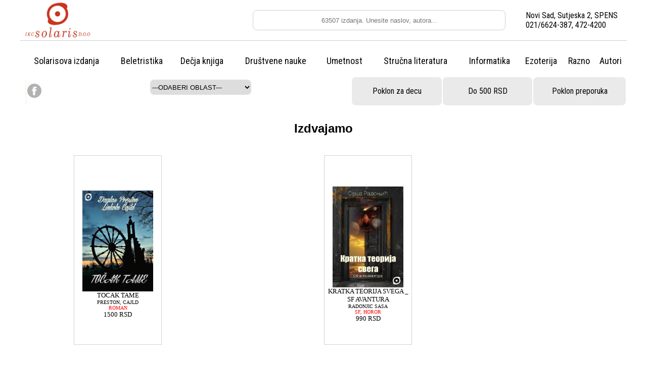

--- FILE ---
content_type: text/html; charset=UTF-8
request_url: https://shop.solaris.rs/?filter=FilterAutor&filterREC=PAHEK
body_size: 11342
content:

  <html>
<head>
<title>Knjižara Solaris, Novi Sad - prava knjižara za prave čitaoce</title>
<script type="text/javascript">
<!--
if (screen.width <= 900) {
document.location = "mobilna.php";
}
//-->
</script>
<meta http-equiv="Content-Type" content="text/html; charset=utf-8">
<link href="https://fonts.googleapis.com/css?family=Roboto+Condensed" rel="stylesheet">

<!-- keywords: grupe knjiga -->

<META NAME="RATING" CONTENT="GENERAL">
<META NAME="DESCRIPTION" CONTENT="katalog knjiga, preko 30.000 naslova, porucivanje, dostava">
<META NAME="ABSTRACT" CONTENT="katalog knjiga, preko 30.000 naslova, porucivanje, dostava">
<META NAME="KEYWORDS" CONTENT="
SLIKA SVETA U ROMANU O LONDONU,BELETRISTIKA,RADOJEVIC VLADICA,ESEJI,PRILOZI ZA ISTORIJU NOVIJE SRPSKE ZANROVSKE KNJIZEVNE FANTASTIKE 2,DRUSTVENE NAUKE,BAKIC ILIJA,TEORIJA KNJIZEVNOSTI,KRATKA TEORIJA SVEGA _ SF AVANTURA,BELETRISTIKA,RADONJIC SASA,SF, HOROR,TOCAK TAME,BELETRISTIKA,PRESTON, CAJLD,ROMAN,TRAGEDIJA JEDNOG NESPORAZUMA,BELETRISTIKA,DJORDJEVIC CASLAV,DRAMA,CUVARI RAVNOTEZE,BELETRISTIKA,RADONJIC SASA,ROMAN,TIHE, UZBURKANE RECI _ O STIHOVIMA I PROZI SASE RADONJICA,DRUSTVENE NAUKE,BAKIC ILIJA,TEORIJA KNJIZEVNOSTI,PRILOZI ZA ISTORIJU NOVIJE SRPSKE ZANROVSKE KNJIZEVNE FANTASTIKE,DRUSTVENE NAUKE,BAKIC ILIJA,TEORIJA KNJIZEVNOSTI,MJESECINA ZA PONIJETI,BELETRISTIKA,PAVLOVIC RANKO,ROMAN,U KAVEZU DANA / PRIZIVI,BELETRISTIKA,DJURIC TATJANA / RAKIC ZAKLINA,PRICE,VREME SOLI _ FOTOPOEZIJA,BELETRISTIKA,SIMIC SRDJAN,POEZIJA,SAN O COVEKU,BELETRISTIKA,VELMAR JANKOVIC VLADIMIR,DRAMA,SNOVIDJENJA I OPSENE,BELETRISTIKA,ACIN JOVICA,PRICE,NADZEMLJE ONOSTRANOG _ HRESTOMATIJA NOVE SRPSKE FANTASTIKE,BELETRISTIKA,SAMJANOV SAVA,SF, HOROR,NEMOGUCE _ ANTOLOGIJA FANTASTIKE SRPSKOG NADREALIZMA,BELETRISTIKA,SAVKIC SNEZANA,PRICE,ORFEJEV PRSTEN,BELETRISTIKA,ANDJELKOVIC MILIVOJ,SF, HOROR,ROMAN STO NECUJNO DISE,BELETRISTIKA,RADONJIC SASA,ROMAN,STRUNE OD SVETLA,BELETRISTIKA,****,POEZIJA,LJUDSKA GRLA ILI LEVORUKI,BELETRISTIKA,BAKIC ILIJA,ROMAN,PESCANI COVEK,DRUSTVENE NAUKE,RADONJIC SASA,TEORIJA KNJIZEVNOSTI,COVEK NA KISI,BELETRISTIKA,RADOJEVIC VLADICA,POEZIJA,NAVIJAC,BELETRISTIKA,GRCE VLADISLAVA,ROMAN,TRAKTAT O SESIRIMA,BELETRISTIKA,RADONJIC SASA,ROMAN,IZMEDJU REDOVA _ KONACNI UVOD I POCETAK PRICE,BELETRISTIKA,VELJOVIC NEMANJA SUBROSA,ESEJI,DAVID PROTIV OTUZNOG ZLODUHA,BELETRISTIKA,MARKOVIC PREDRAG,ROMAN,GOLUB _ MIHALJCISIN,BELETRISTIKA,MIHALJCISIN ANDREJ,ROMAN,PROVIHORILO,BELETRISTIKA,RADONJIC SASA,POEZIJA,RODOSLOV LOZE VAMPIRA,BELETRISTIKA,NASTASIJEVIC MOMCILO,PRICE,MELCELOV SAHIST,BELETRISTIKA,PO E. A.,PRICE,NOVA PRICA NOVOG SADA,BELETRISTIKA,SAPONJA NENAD,PRICE,NOVOSADSKA POP ROK POEZIJA,UMETNOST,MIJATOVIC BOGOMIR BOGICA,MUZIKA,MASLACKOVO VINO _ BROS,BELETRISTIKA,BREDBERI REJ,ROMAN,ANTOLOGIJA SAZVEZDJE LEM,BELETRISTIKA,RADONJIC SASA,PRICE,DNEVNIK JEDNOG ZIGIJA,BELETRISTIKA,DAMJANOV JANA,PRICE,ROMAN RUBIKOVA KOCKA,BELETRISTIKA,RADONJIC SASA,ROMAN,BORBA ZA VERU,DRUSTVENE NAUKE,DJORDJEVIC VLADISLAV,SOCIOLOGIJA,POREKLO_tvrd,BELETRISTIKA,BRAUN DEN,ROMAN,STRAH I TREPET _ SRPSKA HOROR PRICA,BELETRISTIKA,****,PRICE,BEZ DRAGI MOJI,BELETRISTIKA,CIRIC LIDIJA,PRICE,GLAS GOSPODARA,BELETRISTIKA,LEM STANISLAV,SF, HOROR,POREKLO _ BROS,BELETRISTIKA,BRAUN DEN,ROMAN,ZAVODNIK NISTAVILA,BELETRISTIKA,MARKOVIC PREDRAG,ROMAN,VECERNJI DORUCAK,BELETRISTIKA,RADONJIC SASA,PRICE,UNIVERZUM SANJA,BELETRISTIKA,MILOVANOVIC ANAMARIJA,ROMAN,VREME CUDA,BELETRISTIKA,PEKIC BORISLAV,ROMAN,1999,BELETRISTIKA,PEKIC BORISLAV,ROMAN,MAGICNI KRUG,BELETRISTIKA,NEVIL KETRIN,ROMAN,NAJCRVENIJI BAN,BELETRISTIKA,STEFANOVIC KARADZIC VUK,POEZIJA,CAROBNA SUMA _ SRPSKA EROTSKA PRICA,BELETRISTIKA,****,PRICE,VESTA U SNOVANJU, VESTA U TKANJU,BELETRISTIKA,MICIC DIMOVSKA MILICA,ROMAN,TRI _ PATIC,BELETRISTIKA,PATIC DUSAN,PRICE,NEPOBEDIVI,BELETRISTIKA,LEM STANISLAV,SF, HOROR,PORAVNANJE,BELETRISTIKA,GRCE VLADISLAVA,ROMAN,NA NICIJOJ ZEMLJI,BELETRISTIKA,DEMIC MIRKO,ESEJI,DA VINCIJEV KOD _ ILUSTROVANI,BELETRISTIKA,BRAUN DEN,ROMAN,DA VINCIJEV KOD _ TVRDI,BELETRISTIKA,BRAUN DEN,ROMAN,MARGINALIJE I MORALIJE,BELETRISTIKA,PEKIC BORISLAV,MISLI, IZREKE, POSLOVICE,MRENA,BELETRISTIKA,MICIC DIMOVSKA MILICA,ROMAN,SPIHO-PIMP SUPER-STAR,BELETRISTIKA,CUK LJILJANA,ROMAN,EDEN _ LEM,BELETRISTIKA,LEM STANISLAV,SF, HOROR,POSLEDNJI ZANOSI MSS,BELETRISTIKA,MICIC DIMOVSKA MILICA,ROMAN,STANDARDNI LATINSKO-SRPSKI SRPSKO-LATINSKI RECNIK _ LATINSKI RECNIK,DRUSTVENE NAUKE,MILINKOVIC SLADJANA,RECNICI,IZGUBLJENI SIMBOL _ BROS,BELETRISTIKA,BRAUN DEN,ROMAN,REKVIJEM ZA JEDAN DAN,BELETRISTIKA,CIRIC LIDIJA,ROMAN,(S)UDAR POLOVA (SUDAR POLOVA),BELETRISTIKA,MANDIC PREDRAG,SF, HOROR,AUTOBIOGRAFSKE I DRUGE (9788675601180) NESTVARNE PRICE,BELETRISTIKA,RADONJIC SASA,PRICE,DOBRO JE...,BELETRISTIKA,DAMJANOVIC BRANKICA,PRICE,NOVOSADSKA POP ROK POEZIJA,UMETNOST,MIJATOVIC BOGOMIR BOGICA,MUZIKA,MASLACKOVO VINO _ BROS,BELETRISTIKA,BREDBERI REJ,ROMAN,ANTOLOGIJA SAZVEZDJE LEM,BELETRISTIKA,RADONJIC SASA,PRICE,DNEVNIK JEDNOG ZIGIJA,BELETRISTIKA,DAMJANOV JANA,PRICE,ROMAN RUBIKOVA KOCKA,BELETRISTIKA,RADONJIC SASA,ROMAN,BORBA ZA VERU,DRUSTVENE NAUKE,DJORDJEVIC VLADISLAV,SOCIOLOGIJA,POREKLO_tvrd,BELETRISTIKA,BRAUN DEN,ROMAN,STRAH I TREPET _ SRPSKA HOROR PRICA,BELETRISTIKA,****,PRICE,BEZ DRAGI MOJI,BELETRISTIKA,CIRIC LIDIJA,PRICE,GLAS GOSPODARA,BELETRISTIKA,LEM STANISLAV,SF, HOROR,POREKLO _ BROS,BELETRISTIKA,BRAUN DEN,ROMAN,ZAVODNIK NISTAVILA,BELETRISTIKA,MARKOVIC PREDRAG,ROMAN,VECERNJI DORUCAK,BELETRISTIKA,RADONJIC SASA,PRICE,UNIVERZUM SANJA,BELETRISTIKA,MILOVANOVIC ANAMARIJA,ROMAN,VREME CUDA,BELETRISTIKA,PEKIC BORISLAV,ROMAN,1999,BELETRISTIKA,PEKIC BORISLAV,ROMAN,MAGICNI KRUG,BELETRISTIKA,NEVIL KETRIN,ROMAN,NAJCRVENIJI BAN,BELETRISTIKA,STEFANOVIC KARADZIC VUK,POEZIJA,CAROBNA SUMA _ SRPSKA EROTSKA PRICA,BELETRISTIKA,****,PRICE,VESTA U SNOVANJU, VESTA U TKANJU,BELETRISTIKA,MICIC DIMOVSKA MILICA,ROMAN,TRI _ PATIC,BELETRISTIKA,PATIC DUSAN,PRICE,NEPOBEDIVI,BELETRISTIKA,LEM STANISLAV,SF, HOROR,PORAVNANJE,BELETRISTIKA,GRCE VLADISLAVA,ROMAN,NA NICIJOJ ZEMLJI,BELETRISTIKA,DEMIC MIRKO,ESEJI,DA VINCIJEV KOD _ ILUSTROVANI,BELETRISTIKA,BRAUN DEN,ROMAN,DA VINCIJEV KOD _ TVRDI,BELETRISTIKA,BRAUN DEN,ROMAN,MARGINALIJE I MORALIJE,BELETRISTIKA,PEKIC BORISLAV,MISLI, IZREKE, POSLOVICE,MRENA,BELETRISTIKA,MICIC DIMOVSKA MILICA,ROMAN,SPIHO-PIMP SUPER-STAR,BELETRISTIKA,CUK LJILJANA,ROMAN,EDEN _ LEM,BELETRISTIKA,LEM STANISLAV,SF, HOROR,POSLEDNJI ZANOSI MSS,BELETRISTIKA,MICIC DIMOVSKA MILICA,ROMAN,STANDARDNI LATINSKO-SRPSKI SRPSKO-LATINSKI RECNIK _ LATINSKI RECNIK,DRUSTVENE NAUKE,MILINKOVIC SLADJANA,RECNICI,IZGUBLJENI SIMBOL _ BROS,BELETRISTIKA,BRAUN DEN,ROMAN,REKVIJEM ZA JEDAN DAN,BELETRISTIKA,CIRIC LIDIJA,ROMAN,(S)UDAR POLOVA (SUDAR POLOVA),BELETRISTIKA,MANDIC PREDRAG,SF, HOROR,AUTOBIOGRAFSKE I DRUGE (9788675601180) NESTVARNE PRICE,BELETRISTIKA,RADONJIC SASA,PRICE,DOBRO JE...,BELETRISTIKA,DAMJANOVIC BRANKICA,PRICE,SRCE TAJGE,BELETRISTIKA,IVANOV ALEKSEJ,ROMAN,ZISKIND 1-4 (PATRIK ZISKIND),BELETRISTIKA,ZISKIND PATRIK,KOMPLET, IZABRANA DELA,PRICA O GOSPODINU ZOMERU,BELETRISTIKA,ZISKIND PATRIK,ROMAN,TRI PRICE I JEDNO RAZMISLJANJE,BELETRISTIKA,ZISKIND PATRIK,PRICE,KONTRABAS _ NOVO,BELETRISTIKA,ZISKIND PATRIK,ROMAN,GOLUB _ NOVO,BELETRISTIKA,ZISKIND PATRIK,ROMAN,SVEDSKI STO,BELETRISTIKA,RADONJIC SASA,ESEJI,KONFUCIJE,DRUSTVENE NAUKE,MALJAVIN VLADIMIR,ISTORIJA,DA VINCIJEV KOD _ TVRD,BELETRISTIKA,BRAUN DEN,ROMAN,SUMPOR _ BROS,BELETRISTIKA,PRESTON, CAJLD,ROMAN,INFERNO _ BROS,BELETRISTIKA,BRAUN DEN,ROMAN,KARADJORDJE _ VASKRS SRBIJE _ XVI-XXI VEK,DRUSTVENE NAUKE,ANDREJIC ZIVOJIN,ISTORIJA,IZABRANE DRAME,BELETRISTIKA,PEKIC BORISLAV,PRICE,RELIKVIJAR,BELETRISTIKA,PRESTON, CAJLD,SF, HOROR,INFERNO _ TVRDI,BELETRISTIKA,BRAUN DEN,ROMAN,DIGITALNA TVRDJAVA,BELETRISTIKA,BRAUN DEN,ROMAN,KONTRABAS _ ZISKIND,BELETRISTIKA,ZISKIND PATRIK,ROMAN,GOLUB _ ZISKIND,BELETRISTIKA,ZISKIND PATRIK,ROMAN,HOBIT SA KOMENTARIMA,BELETRISTIKA,TOLKIN DZON,SF, HOROR,CRVENI KOVCEG,BELETRISTIKA,ISTLAND SEM,ROMAN,TVRDJAVE SRBIJE 1,RAZNO,****,AUTO KARTE,HLOROFILIJA,BELETRISTIKA,RUBANOV ANDREJ,ROMAN,RELIKVIJA,BELETRISTIKA,PRESTON, CAJLD,ROMAN,VREME CUDA,BELETRISTIKA,PEKIC borislav,ROMAN,KAKO UPOKOJITI VAMPIRA,BELETRISTIKA,PEKIC BORISLAV,ROMAN,STUBOVI ZEMLJE _ BROS,BELETRISTIKA,FOLET KEN,ROMAN,PRORACUNATI RIZIK,BELETRISTIKA,NEVIL KETRIN,ROMAN,GODINE KOJE SU POJELI SKAKAVCI 1-3,BELETRISTIKA,PEKIC BORISLAV,BIOGRAFIJE, AUTOBIOGRAFIJE,MED I MLEKO,BELETRISTIKA,LORCENKOV VLADIMIR,ROMAN,OKO CRVENOG CARA,BELETRISTIKA,ISTLAND SEM,ROMAN,MAGNETI _ MERKUR,RAZNO,****,OSTALO,VATRA _ BROS,BELETRISTIKA,NEVIL KETRIN,ROMAN,KRADLJIVAC VECNOSTI,BELETRISTIKA,BARKER KLAJV,ROMAN,IZGUBLJENI SIMBOL _ TVRDI,BELETRISTIKA,BRAUN DEN,ROMAN,ROMAN RUBIKOVA KOCKA _ BROS,BELETRISTIKA,RADONJIC SASA,ROMAN,BESNILO,BELETRISTIKA,PEKIC BORISLAV,ROMAN,HOBIT _ BROS,BELETRISTIKA,TOLKIN DZON,SF, HOROR,IRIG OPSTINA _ MAPA,RAZNO,****,AUTO KARTE,VATRA _ TVRD,BELETRISTIKA,NEVIL KETRIN,ROMAN,SA SILAMA NEMERLJIVIM,BELETRISTIKA,PETROVIC RASTKO,OSTALO,AFRIKA,BELETRISTIKA,PETROVIC RASTKO,PUTOPIS,NARODNA REC I GENIJE HRISCANSTVA,BELETRISTIKA,PETROVIC RASTKO,ESEJI,SVET BEZ KRAJA 2,BELETRISTIKA,KEN FOLET,ROMAN,MARGINALIJE I MORALIJE,BELETRISTIKA,PEKIC BORISLAV,MISLI, IZREKE, POSLOVICE,MISTICNI KABARE,RAZNO,HODOROVSKI ALEHANDRO,PSIHOLOGIJA,SAD SMO KVIT,BELETRISTIKA,VUDI ALEN,PRICE,NUSPOJAVE,BELETRISTIKA,VUDI ALEN,PRICE,KLUB LJUBITELJA SMENE 8,BELETRISTIKA,RADONJIC SASA,ROMAN,IZABRANI ESEJI,BELETRISTIKA,PEKIC BORISLAV,ESEJI,SVET BEZ KRAJA 1,BELETRISTIKA,FOLET KEN,ROMAN,HOBIT SA KOMENTARIMA _ D. ANDERSON,BELETRISTIKA,TOLKIN, ANDERSON,ROMAN,TACKA PREVARE _ BROS,BELETRISTIKA,BRAUN DEN,ROMAN,SRBIJA _  KNJIZICA,RAZNO,****,AUTO KARTE,TISA _ TURISTICKA KARTA,RAZNO,****,AUTO KARTE,UTKANI SVET,BELETRISTIKA,BARKER KLAJV,SF, HOROR,USPENJE I SUNOVRAT IKARA GUBELKIJANA, ODBRANA I POSLEDNJI DANI,BELETRISTIKA,PEKIC BORISLAV,ROMAN,IZABRANI ESEJI,BELETRISTIKA,PEKIC BORISLAV,ESEJI,IZABRANE DRAME,BELETRISTIKA,PEKIC BORISLAV,DRAMA,SRCE TAJGE,BELETRISTIKA,IVANOV ALEKSEJ,ROMAN,E. A. PO: F/SF,BELETRISTIKA,DJURIC PAUNOVIC IVANA,ROMAN,KNJIGA MRTVIH,BELETRISTIKA,PRESTON, CAJLD,ROMAN,PUKO BEZVLASCE,BELETRISTIKA,VUDI ALEN,PRICE,HOBIT _ BROS,BELETRISTIKA,TOLKIN DZON,SF, HOROR,KRATAK, ALI KORISTAN, (9788675600589) VODIC KROZ GRADJANSKU NEPOSLUSNOST,BELETRISTIKA,VUDI ALEN,ROMAN,BEOGRAD _ KNJIZICA,RAZNO,,AUTO KARTE,OTKRIVANJE ZEMLJE,DECJA KNJIGA,****,ENCIKLOPEDIJE,PLES SMRTI _ BROS,BELETRISTIKA,PRESTON, CAJLD,ROMAN,MASLACKOVO VINO,BELETRISTIKA,BREDBERI REJ,ROMAN,VREME CUDA,BELETRISTIKA,PEKIC BORISLAV,ROMAN,ROBOTI I SABLASTI,BELETRISTIKA,PEKIC BORISLAV,ROMAN,SVETA FRUSKA GORA _ MAPA,RAZNO,****,AUTO KARTE,STARA I NOVA PAZOVA _ SCG,RAZNO,****,AUTO KARTE,ZEMUN _ PLAN GRADA,RAZNO,****,AUTO KARTE,NIS _ NISKA BANJA,RAZNO,****,AUTO KARTE,BANJA LUKA, BOSNA I HERCEGOVINA _ AUTO KARTA,RAZNO,****,AUTO KARTE,VRATA U ZIDU,BELETRISTIKA,VELS HERBERT DZORDZ,PRICE,PISAR BARTLBI,BELETRISTIKA,MELVIL HERMAN,ROMAN,NOVI JERUSALIM,BELETRISTIKA,PEKIC BORISLAV,PRICE,BRAVAR JE BIO BOLJI,BELETRISTIKA,MIRKOVIC STEVAN,BIOGRAFIJE,DIGITALNA TVRDJAVA _ BROS,BELETRISTIKA,BRAUN DEN,ROMAN,BRANICEVO _ SRBIJA _ ATK,RAZNO,****,AUTO KARTE,ANDJELI I DEMONI _ BROS,BELETRISTIKA,BRAUN DEN,ROMAN,SUMPOR,BELETRISTIKA,PRESTON, CAJLD,ROMAN,MAGICNI KRUG _ BROS,BELETRISTIKA,NEVIL KETRIN,ROMAN,ZRENJANIN I SCG _ AUTO KARTA,RAZNO,****,AUTO KARTE,ZLATIBOR _ AUTO KARTA,RAZNO,****,AUTO KARTE,VOJVODINA, SUBOTICA _ MAPA,RAZNO,****,AUTO KARTE,VOJVODINA _ MAPA _ CULTURE, ENGLISH,UMETNOST,****,TURISTICKI VODICI,USPENJE I SUNOVRAT IKARA GUBELKIJANA, ODBRANA I POSLEDNJI DANI,BELETRISTIKA,PEKIC BORISLAV,ROMAN,TURSKA I KIPAR _ AUTO KARTA,RAZNO,****,AUTO KARTE,TAJANSTVENI STRANAC,BELETRISTIKA,TVEN MARK,ROMAN,TACKA PREVARE,BELETRISTIKA,BRAUN DEN,ROMAN,STUBOVI ZEMLJE,BELETRISTIKA,FOLET KEN,ROMAN,SREMSKI KARLOVCI _ KIK,RAZNO,****,AUTO KARTE,SREMSKA MITROVICA _ MAPA,RAZNO,****,AUTO KARTE,SREM I FRUSKA GORA _ KARTA,RAZNO,****,AUTO KARTE,SOLARIS,BELETRISTIKA,LEM STANISLAV,SF, HOROR,SENTIMENTALNA POVEST BRITANSKOG CARSTVA,DRUSTVENE NAUKE,PEKIC BORISLAV,ISTORIJA,SABRANA PISMA IZ TUDJINE,BELETRISTIKA,PEKIC BORISLAV,PREPISKA,RECNIK SRPSKE PUTOPISNE PROZE,BELETRISTIKA,RADONJIC SASA,PUTOPIS,POSLEDNJA PRICA _ STANISIC,BELETRISTIKA,STANISIC TIHOMIR,ROMAN,GOVORKANJA,BELETRISTIKA,PATIC DUSAN,ROMAN,NIKO __,BELETRISTIKA,MIHAJLOVIC PETAR,ROMAN,POD NATO BOMBAMA,BELETRISTIKA,****,PRICE,PRORACUNATI RIZIK,BELETRISTIKA,NEVIL KETRIN,ROMAN,POLITICKE SVESKE,DRUSTVENE NAUKE,PEKIC BORISLAV,ISTORIJA,PARFEM,BELETRISTIKA,ZISKIND PATRIK,ROMAN,OSMICA,BELETRISTIKA,NEVIL KETRIN,ROMAN,NA TRAGU _ SRPSKA KRIMI PRICA,BELETRISTIKA,PAVKOVIC VASA (PRIR),PRICE,MRTVA PRIRODA SA VRANAMA,BELETRISTIKA,PRESTON, CAJLD,ROMAN,METAPHYSICS OF MONEY,DRUSTVENE NAUKE,KAJTEZ NIKOLA,FILOZOFIJA,MIKELANDJELOVA BELEZNICA,BELETRISTIKA,KRISTOFER POL,ROMAN,KOVCEG KOMEDIJANT,BELETRISTIKA,MARKOVIC PREDRAG,ROMAN,MADJARSKA _ ATG KARTA,RAZNO,****,AUTO KARTE,LEVA RUKA TAME,BELETRISTIKA,LEGVIN URSULA,SF, HOROR,KRAGUJEVAC _ PLAN GRADA,RAZNO,****,AUTO KARTE,KOSOVO I METOHIJA _ AUTO KARTA,RAZNO,****,AUTO KARTE,KORESPONDENCIJA KAO ZIVOT 1,BELETRISTIKA,PEKIC BORISLAV,PREPISKA,KORESPONDENCIJA KAO ZIVOT 2,BELETRISTIKA,PEKIC BORISLAV,PREPISKA,FEMINIZACIJA SRBIJE,DRUSTVENE NAUKE,DJORDJEVIC VLADISLAV,SOCIOLOGIJA,KAKO UPOKOJITI VAMPIRA,BELETRISTIKA,PEKIC BORISLAV,ROMAN,KABINET CUDESA,BELETRISTIKA,PRESTON, CAJLD,ROMAN,JA SAM GENIJE,BELETRISTIKA,DALI SALVADOR,BIOGRAFIJE, AUTOBIOGRAFIJE,HODOCASCE ARSENIJA NJEGOVANA,BELETRISTIKA,PEKIC BORISLAV,ROMAN,GRCKA I MAKEDONIJA _ AUTO KARTA,RAZNO,****,AUTO KARTE,GODINE KOJE SU POJELI SKAKAVCI 1-3,BELETRISTIKA,PEKIC BORISLAV,BIOGRAFIJE, AUTOBIOGRAFIJE,FRUSKA GORA _ PLANINSKO-TURISTICKA KARTA,RAZNO,****,AUTO KARTE,DVORCI VOJVODINE _ KIA,RAZNO,****,AUTO KARTE,DUNAV _ AUTO-TURISTICKA KARTA,RAZNO,****,AUTO KARTE,DIGITALNA TVRDJAVA,BELETRISTIKA,BRAUN DEN,ROMAN,DALJINAR _ EX JUGOSLAVIJA,RAZNO,****,AUTO KARTE,DA VINCIJEV KOD _ ILUSTROVANI,BELETRISTIKA,BRAUN DEN,ROMAN,DA VINCIJEV KOD _ TVRDI,BELETRISTIKA,BRAUN DEN,ROMAN,DA VINCIJEV KOD _ BROS,BELETRISTIKA,BRAUN DEN,ROMAN,CRNA GORA _ AUTOKARTA,STRUCNA LITERATURA,****,GEOGRAFIJA,CRKVE I MANASTIRI _ MAPA,RAZNO,****,AUTO KARTE,BESNILO,BELETRISTIKA,PEKIC BORISLAV,SF, HOROR,BEOGRAD _ PLAN GRADA,RAZNO,****,AUTO KARTE,BEOGRAD _ MINI PLAN GRADA,RAZNO,****,AUTO KARTE,AUTOBIOGRAFIJA O DRUGIMA 1-2,BELETRISTIKA,MIHAJLOVIC BORISLAV MIHIZ,BIOGRAFIJE, AUTOBIOGRAFIJE,CORBA OD MINOTAURA,BELETRISTIKA,JOCIC MILOS,PRICE,ATLANTIDA,BELETRISTIKA,PEKIC BORISLAV,ROMAN,1999. _ PEKIC,BELETRISTIKA,PEKIC BORISLAV,ROMAN, INFORMATIKA,BELETRISTIKA,DECJA KNJIGA,DRUSTVENE NAUKE,UMETNOST,EZOTERIJA,RAZNO,STRUCNI CASOPIS,IGRACKE,INFORMATIKA,BELETRISTIKA,DECJA KNJIGA,BELETRISTIKA,DRUSTVENE NAUKE,DRUSTVENE NAUKE,DRUSTVENE NAUKE,BELETRISTIKA,DRUSTVENE NAUKE,DECJA KNJIGA,DECJA KNJIGA,DRUSTVENE NAUKE,DECJA KNJIGA,UMETNOST,DRUSTVENE NAUKE,DECJA KNJIGA,UMETNOST,BELETRISTIKA,UMETNOST,EZOTERIJA,DECJA KNJIGA,DRUSTVENE NAUKE,DECJA KNJIGA,DECJA KNJIGA,UMETNOST,EZOTERIJA,DECJA KNJIGA,BELETRISTIKA,BELETRISTIKA,UMETNOST,DECJA KNJIGA,BELETRISTIKA,BELETRISTIKA,INFORMATIKA,DECJA KNJIGA,DRUSTVENE NAUKE,BELETRISTIKA,EZOTERIJA,INFORMATIKA,INFORMATIKA,INFORMATIKA,INFORMATIKA,DRUSTVENE NAUKE,BELETRISTIKA,DRUSTVENE NAUKE,RAZNO,DRUSTVENE NAUKE,DRUSTVENE NAUKE,BELETRISTIKA,BELETRISTIKA,DRUSTVENE NAUKE,DECJA KNJIGA,BELETRISTIKA,UMETNOST,BELETRISTIKA,EZOTERIJA,UMETNOST,UMETNOST,UMETNOST,BELETRISTIKA,EZOTERIJA,BELETRISTIKA,DRUSTVENE NAUKE,BELETRISTIKA,UMETNOST,UMETNOST,BELETRISTIKA,INFORMATIKA,RAZNO,INFORMATIKA,INFORMATIKA,BELETRISTIKA,DECJA KNJIGA,UMETNOST,DRUSTVENE NAUKE,INFORMATIKA,DECJA KNJIGA,INFORMATIKA,UMETNOST,DECJA KNJIGA,BELETRISTIKA,DRUSTVENE NAUKE,UMETNOST,DRUSTVENE NAUKE,DECJA KNJIGA,DRUSTVENE NAUKE,BELETRISTIKA,INFORMATIKA,DRUSTVENE NAUKE,INFORMATIKA,INFORMATIKA,STRUCNI CASOPIS,DRUSTVENE NAUKE,UMETNOST,BELETRISTIKA,DRUSTVENE NAUKE,DRUSTVENE NAUKE,BELETRISTIKA,BELETRISTIKA,BELETRISTIKA,UMETNOST,BELETRISTIKA,DECJA KNJIGA,RAZNO,BELETRISTIKA,UMETNOST,DECJA KNJIGA,EZOTERIJA,DRUSTVENE NAUKE,DRUSTVENE NAUKE,UMETNOST,INFORMATIKA,BELETRISTIKA,DRUSTVENE NAUKE,INFORMATIKA,BELETRISTIKA,DECJA KNJIGA,BELETRISTIKA,RAZNO,STRUCNA LITERATURA,
">

<META NAME="LANGUAGE" CONTENT="SRB">
<META NAME="ROBOTS" CONTENT="All">


<link rel="icon" type="image/png" href="solarisIcon.ico">

<STYLE type=text/css>
body {
    font-size: 10px;
	font-family: Roboto Condensed;
}
A:link {
	COLOR: #000; TEXT-DECORATION: none
}
A:visited {
	COLOR: #000; TEXT-DECORATION: none
}
A:active {
	COLOR: #000; TEXT-DECORATION: none
}
A:hover {
	COLOR: #ff0000 TEXT-DECORATION: underline
}
#tekst-u-2-kolone {
-moz-column-count:2; /* za Firefox */
-webkit-column-count:2; /* za Safari i Chrome */
column-count:2;
}
#tekst-u-6-kolone {
-moz-column-count:6; /* za Firefox */
-webkit-column-count:6; /* za Safari i Chrome */
column-count:6;
}
.art_list{position:relative; float:left; border: solid 1px lightgrey; width:174px; height:376px; margin:1px; margin-bottom:5px; cursor:default;}
.art_list:hover{border: solid 1px black}
.art_listA:hover{border: solid 1px #ff9a00}
#red:hover{background: #ff0000;}
</STYLE>
<script type="text/javascript" src="js/uvodna/jquery.min.js"></script>
<script type="text/javascript" src="js/uvodna/chili-1.7.pack.js"></script>
<script type="text/javascript" src="js/uvodna/jquery.cycle.all.js"></script>
<script type="text/javascript" src="js/uvodna/jquery.easing.1.3.js"></script>
<script type="text/javascript">
jQuery.fn.cycle.defaults.speed   = 3000;
jQuery.fn.cycle.defaults.timeout = 2000;

jQuery(function() {
    // run the code in the markup!
    jQuery('#demos pre code').each(function() {
        eval(jQuery(this).text());
		});
    });
</script>
</head>

<body bgcolor="#ffffff" text="#000000" link="#000000" vlink="#000000" alink="#000000" leftmargin="0" topmargin="0" marginwidth="0" marginheight="0">
<center>

<form name="trazi" method="post" action="katalog.php?filter=trazi">
  <table width="1200" border="0" cellspacing="0" cellpadding="0" style="border-bottom:1px solid #cdcdcd;">
    <tr> 

            <td width="420" height=80 valign=middle><img src="logo_kalendar.jpg" width="150"></td>
            <td width="*%" align="center" valign="middle"> 
 
                <input style="width:500px;height:40px; border: 1px solid #cecece;-webkit-border-radius: 8px;-moz-border-radius: 8px; border-radius: 8px;text-align:center;" type="text" name="trazi" placeholder="63507 izdanja. Unesite naslov, autora..."  >

      </td>
	  <td width="200">
              Novi 
              Sad, Sutjeska 2, SPENS<br>021/6624-387, 472-4200
              
	  </td>
	  
	  </tr>
  </table>  </form> 

  

  
   <table width="1200" border="0" cellspacing="0" cellpadding="0">
    <tr>
      
		<td align=center id=red height=60><a href="katalog.php?filter=SOLARIS"><font size=4 color=#000>Solarisova izdanja</font></a></td>
		<td align=center id=red><a href="katalog.php?filter=FilterGrupa&filterREC=Beletristika&l1=0&l2=30&tip=M"><font size=4 color=#000>Beletristika</font></a></td>
		<td align=center id=red><a href="katalog.php?filter=FilterGrupa&filterREC=Decja%20knjiga&l1=0&l2=30&tip=M"><font size=4 color=#000>Dečja knjiga</font></a></td> 
		<td align=center id=red><a href="katalog.php?filter=FilterGrupa&filterREC=Drustvene%20nauke&l1=0&l2=30&tip=M"><font size=4 color=#000>Društvene nauke</font></a></td> 
		<td align=center id=red><a href="katalog.php?filter=FilterGrupa&filterREC=Umetnost&l1=0&l2=30&tip=M"><font size=4 color=#000>Umetnost</font></a></td> 
		<td align=center id=red><a href="katalog.php?filter=FilterGrupa&filterREC=Strucna%20literatura&l1=0&l2=30&tip=M"><font size=4 color=#000>Stručna literatura</font></a></td> 
		<td align=center id=red><a href="katalog.php?filter=FilterGrupa&filterREC=Informatika&l1=0&l2=30&tip=M"><font size=4 color=#000>Informatika</font></a></td> 
		<td align=center id=red><a href="katalog.php?filter=FilterGrupa&filterREC=Ezoterija&l1=0&l2=30&tip=M"><font size=4 color=#000>Ezoterija</font></a></td> 
		<td align=center id=red><a href="katalog.php?filter=FilterGrupa&filterREC=Razno&l1=0&l2=30&tip=M"><font size=4 color=#000>Razno</font></a></td>
		<td align=center id=red><a href="?o=autori"><font size=4 color=#000>Autori</font></a></td>
		
    </tr>
  </table> 
  
<div style="float:center;position:relative;">
	<table border=0 width=1200><tr>
		<td width=*% align=left><a href="https://www.facebook.com/solaris.knjizara/" target="FB"><img src="facebook.JPG"></a></td>
		<td width=50% align=center>
<form name='podgrupa' method='post' action='katalog.php?filter=FilterPodGrupa'>
<select name='filterREC'  onchange='this.form.submit()' style='width:200px;height:30px; border: 0px solid #cecece;-webkit-border-radius: 8px;-moz-border-radius: 8px; border-radius: 8px;'>
<option value='-'>---ODABERI OBLAST---</option><option value='AFORIZMI
'>AFORIZMI
</option><option value='AKUSTIKA
'>AKUSTIKA
</option><option value='ALATI
'>ALATI
</option><option value='ALTERNATIVNE RELIGIJE
'>ALTERNATIVNE RELIGIJE
</option><option value='ASTROLOGIJA
'>ASTROLOGIJA
</option><option value='AUTOBIOGRAFIJA
'>AUTOBIOGRAFIJA
</option><option value='BAJKE
'>BAJKE
</option><option value='BALET
'>BALET
</option><option value='BASNE
'>BASNE
</option><option value='BAZE PODATAKA
'>BAZE PODATAKA
</option><option value='BIOGRAFIJE
'>BIOGRAFIJE
</option><option value='BIOGRAFIJE, AUTOBIOGRAFIJE
'>BIOGRAFIJE, AUTOBIOGRAFIJE
</option><option value='BIZNIS
'>BIZNIS
</option><option value='BOJANKE
'>BOJANKE
</option><option value='BOOKMARKER MAGNETNI
'>BOOKMARKER MAGNETNI
</option><option value='CD
'>CD
</option><option value='CD-DVD
'>CD-DVD
</option><option value='CD/DVD
'>CD/DVD
</option><option value='CLANCI, INTERVJUI
'>CLANCI, INTERVJUI
</option><option value='CRKVENA UMETNOST HERALDIKA
'>CRKVENA UMETNOST HERALDIKA
</option><option value='DIDAKTIKA
'>DIDAKTIKA
</option><option value='DIZAJN
'>DIZAJN
</option><option value='DRAMA
'>DRAMA
</option><option value='DRAME (DECJE)
'>DRAME (DECJE)
</option><option value='EDUKATIVNO
'>EDUKATIVNO
</option><option value='EKONOMIJA
'>EKONOMIJA
</option><option value='ENCIKLOPEDIJE
'>ENCIKLOPEDIJE
</option><option value='ESEJI
'>ESEJI
</option><option value='ETNOLOGIJA
'>ETNOLOGIJA
</option><option value='EZOTERICNI PRIRUCNIK
'>EZOTERICNI PRIRUCNIK
</option><option value='FILM
'>FILM
</option><option value='FILOZOFIJA
'>FILOZOFIJA
</option><option value='FOTOGRAFIJA
'>FOTOGRAFIJA
</option><option value='GEOPOLITIKA
'>GEOPOLITIKA
</option><option value='GRAFIKA
'>GRAFIKA
</option><option value='HARDVER
'>HARDVER
</option><option value='INTERNET
'>INTERNET
</option><option value='ISTOCNE RELIGIJE
'>ISTOCNE RELIGIJE
</option><option value='ISTORIJA UMETNOSTI
'>ISTORIJA UMETNOSTI
</option><option value='IZNUDJENO
'>IZNUDJENO
</option><option value='KOMPLET, IZABRANA DELA
'>KOMPLET, IZABRANA DELA
</option><option value='KOMPLETI
'>KOMPLETI
</option><option value='KONZERVACIJA
'>KONZERVACIJA
</option><option value='KORESPONDENCIJA
'>KORESPONDENCIJA
</option><option value='KRIMINALISTIKA
'>KRIMINALISTIKA
</option><option value='KRITIKA
'>KRITIKA
</option><option value='KULTURA
'>KULTURA
</option><option value='LEKTIRA
'>LEKTIRA
</option><option value='LIKOVNA
'>LIKOVNA
</option><option value='MAGIJA
'>MAGIJA
</option><option value='MAKETE
'>MAKETE
</option><option value='MARKETING
'>MARKETING
</option><option value='MEDIJI
'>MEDIJI
</option><option value='MEMOARI
'>MEMOARI
</option><option value='MENADZMENT
'>MENADZMENT
</option><option value='METODOLOGIJA
'>METODOLOGIJA
</option><option value='MISLI, IZREKE, POSLOVICE
'>MISLI, IZREKE, POSLOVICE
</option><option value='MITOLOGIJA
'>MITOLOGIJA
</option><option value='MODA
'>MODA
</option><option value='MONOGRAFIJE
'>MONOGRAFIJE
</option><option value='MREZE
'>MREZE
</option><option value='MULTIMEDIJA
'>MULTIMEDIJA
</option><option value='MUZIKA
'>MUZIKA
</option><option value='NAUCNI CASOPIS
'>NAUCNI CASOPIS
</option><option value='NOVINARSTVO
'>NOVINARSTVO
</option><option value='NUMEROLOGIJA
'>NUMEROLOGIJA
</option><option value='NUMIZMATIKA
'>NUMIZMATIKA
</option><option value='OPERATIVNI SISTEMI
'>OPERATIVNI SISTEMI
</option><option value='OPSTA
'>OPSTA
</option><option value='OPSTE
'>OPSTE
</option><option value='OSTALO
'>OSTALO
</option><option value='PEDAGOGIJA
'>PEDAGOGIJA
</option><option value='PESME
'>PESME
</option><option value='PESME I PRICE
'>PESME I PRICE
</option><option value='POEZIJA
'>POEZIJA
</option><option value='POLITIKA
'>POLITIKA
</option><option value='POLITIKA, SOCIOLOGIJA, ISTORIJA
'>POLITIKA, SOCIOLOGIJA, ISTORIJA
</option><option value='POUCNE
'>POUCNE
</option><option value='POZORISTE
'>POZORISTE
</option><option value='PRAVO
'>PRAVO
</option><option value='PRAVO DOKUMENTI
'>PRAVO DOKUMENTI
</option><option value='PREPISKA
'>PREPISKA
</option><option value='PRICE
'>PRICE
</option><option value='PRIPOVETKE
'>PRIPOVETKE
</option><option value='PROGRAM
'>PROGRAM
</option><option value='PROGRAMIRANJE
'>PROGRAMIRANJE
</option><option value='PSIHOLOGIJA
'>PSIHOLOGIJA
</option><option value='PSIHOLOGIJA PEDAGOGIJA
'>PSIHOLOGIJA PEDAGOGIJA
</option><option value='PUBERTET
'>PUBERTET
</option><option value='PUTOPIS
'>PUTOPIS
</option><option value='RADNA SVESKA
'>RADNA SVESKA
</option><option value='RELIGIJA
'>RELIGIJA
</option><option value='ROMAN
'>ROMAN
</option><option value='ROMAN (DECJI)
'>ROMAN (DECJI)
</option><option value='RUCNI RAD
'>RUCNI RAD
</option><option value='SABRANA DELA
'>SABRANA DELA
</option><option value='SABRANA, IZABRANA DELA
'>SABRANA, IZABRANA DELA
</option><option value='SALA, ZABAVA
'>SALA, ZABAVA
</option><option value='SATIRA
'>SATIRA
</option><option value='SF, HOROR
'>SF, HOROR
</option><option value='SLIKOVNICE
'>SLIKOVNICE
</option><option value='SOCIOLOGIJA
'>SOCIOLOGIJA
</option><option value='SPEV
'>SPEV
</option><option value='SPISI
'>SPISI
</option><option value='STRANE KNJIGE
'>STRANE KNJIGE
</option><option value='STRIP
'>STRIP
</option><option value='TABELE
'>TABELE
</option><option value='TEKST PROCESOR
'>TEKST PROCESOR
</option><option value='TEORIJA
'>TEORIJA
</option><option value='TEORIJA KNJIZEVNOSTI
'>TEORIJA KNJIZEVNOSTI
</option><option value='TEORIJA UMETNOSTI
'>TEORIJA UMETNOSTI
</option><option value='TURISTICKI VODICI
'>TURISTICKI VODICI
</option><option value='TURIZAM
'>TURIZAM
</option><option value='TVRDA SLIKOVNICA
'>TVRDA SLIKOVNICA
</option><option value='UDZBENICI
'>UDZBENICI
</option><option value='URBANIZAM
'>URBANIZAM
</option><option value='VOJSKA
'>VOJSKA
</option><option value='ZBORNIK
'>ZBORNIK
</option><option value='ZIVOTI UMETNIKA
'>ZIVOTI UMETNIKA
</option></select></form></td>
		<td width="200" valign=middle align=center height=30 bgcolor="#EAEAEA" style="-webkit-border-radius: 8px;-moz-border-radius: 8px; border-radius: 8px;"><a href="katalog.php?filter=Filter1000&start=500&end=1000&filterREC=Decja knjiga">Poklon za decu</a></td>
		<td width="200" valign=middle align=center height=30 bgcolor="#EAEAEA" style="-webkit-border-radius: 8px;-moz-border-radius: 8px; border-radius: 8px;"><a href="katalog.php?filter=Filter1000&start=100&end=501&filterREC=">Do 500 RSD</a></td>
		<td width="200" valign=middle align=center height=30 bgcolor="#EAEAEA" style="-webkit-border-radius: 8px;-moz-border-radius: 8px; border-radius: 8px;"><a href="katalog.php?filter=Filter1000&start=800&end=2000&filterREC=Beletristika">Poklon preporuka</a></td>
	</tr></table>
</div>

  
  
  

  <br>

        <div id="fadeM" class="pics" style="width:100%;z-index:19999;overflow:hidden;"> 
			<img src='1.jpg' width=1200 Rheight=359><img src='2.jpg' width=1200 Rheight=359><img src='3.jpg' width=1200 Rheight=359><img src='4.jpg' width=1200 Rheight=359><img src='5.jpg' width=1200 Rheight=359><img src='6.jpg' width=1200 Rheight=359><img src='7.jpg' width=1200 Rheight=359>            </div>
<script type="text/javascript">
	jQuery('#fadeM').cycle();
</script>

  <table width="990" border="0" cellspacing="0" cellpadding="0">
    <tr>
      <td align="center" valign="top"> <a name="preporucujemo"></a><br>
        <b><font color='#000' face='Arial' size='5'>Izdvajamo<font color='C5E105'> 
        </font></font></b> <br><br><br> <table width=990 cellspacing='0' cellpadding='0'>
          <tr> 
					<td width=198 height=160 align=center valign=top>
						<table width=100% class=art_list><tr><td align=center>
						<br>
						<a href='korpa.php?opcija=poruci&knjigsif=76360&kolicina=1'><img src=slike/76360.JPG width=140 height=200 border=0 title='76360'></a></a><br>
						<font color=#000 face=verdana size=2>TOCAK TAME
</font><br>
						<a href='katalog.php?filter=FilterAutor&filterREC=PRESTON, CAJLD
'><font color=#000 face=verdana size=1>PRESTON, CAJLD
</font></a><br>
						<a href='katalog.php?filter=FilterPodGrupa&filterREC=ROMAN
'><font color=red face=verdana size=1>ROMAN
</font></a><br>
						<!--a href='katalog.php?filter=FilterIzdavac&filterREC=IKC SOLARIS DOO, NOVI SAD
'><font color=#000 face=verdana size=1>IKC SOLARIS DOO, NOVI SAD
</font></a><br-->
						<font color=#000 face=verdana size=2>1500 RSD</font>
						</td></tr></table>
					</td>
				
					<td width=198 height=160 align=center valign=top>
						<table width=100% class=art_list><tr><td align=center>
						<br>
						<a href='korpa.php?opcija=poruci&knjigsif=76361&kolicina=1'><img src=slike/76361.JPG width=140 height=200 border=0 title='76361'></a></a><br>
						<font color=#000 face=verdana size=2>KRATKA TEORIJA SVEGA _ SF AVANTURA
</font><br>
						<a href='katalog.php?filter=FilterAutor&filterREC=RADONJIC SASA
'><font color=#000 face=verdana size=1>RADONJIC SASA
</font></a><br>
						<a href='katalog.php?filter=FilterPodGrupa&filterREC=SF, HOROR
'><font color=red face=verdana size=1>SF, HOROR
</font></a><br>
						<!--a href='katalog.php?filter=FilterIzdavac&filterREC=IKC SOLARIS DOO, NOVI SAD
'><font color=#000 face=verdana size=1>IKC SOLARIS DOO, NOVI SAD
</font></a><br-->
						<font color=#000 face=verdana size=2>990 RSD</font>
						</td></tr></table>
					</td>
				    </table>
        <br>
        <br>
  <b><font color="#000" face="Arial, Helvetica, sans-serif" size="5"><a name="novo"></a>Nova<font color="C5E105"> 
  izdanja</font></font></b> 
  <table width=990 cellspacing='0' cellpadding='0'>
          <tr> 
		  

       <table width=990 cellspacing='0' cellpadding='0'>
          <tr> 
					<td width=198 height=160 align=center valign=top>
						<table width=100% class=art_list><tr><td align=center>
						<br>
						<a href='korpa.php?opcija=poruci&knjigsif=76348&kolicina=1'><img src=slike/76348.JPG width=140 height=200 border=0 title='76348'></a><br>
						<font color=#000 face=verdana size=2>LUKE
</font><br>
						<a href='katalog.php?filter=FilterAutor&filterREC=PISTALO VLADIMIR
'><font color=#000 face=verdana size=1>PISTALO VLADIMIR
</font></a><br>
						<a href='katalog.php?filter=FilterPodGrupa&filterREC=PUTOPIS
'><font color=red face=verdana size=1>PUTOPIS
</font></a><br>
						<!--a href='katalog.php?filter=FilterIzdavac&filterREC=AGORA SRTKID
'><font color=#000 face=verdana size=1>AGORA SRTKID
</font></a><br-->
						<font color=#000 face=verdana size=2>1540 RSD</font>
						</td></tr></table>
					</td>
				
					<td width=198 height=160 align=center valign=top>
						<table width=100% class=art_list><tr><td align=center>
						<br>
						<a href='korpa.php?opcija=poruci&knjigsif=76353&kolicina=1'><img src=slike/76353.JPG width=140 height=200 border=0 title='76353'></a><br>
						<font color=#000 face=verdana size=2>VLADAR IZ SENKE _ GENERAL PETAR ZIVKOVIC
</font><br>
						<a href='katalog.php?filter=FilterAutor&filterREC=BOGOJEVIC MILAN
'><font color=#000 face=verdana size=1>BOGOJEVIC MILAN
</font></a><br>
						<a href='katalog.php?filter=FilterPodGrupa&filterREC=ISTORIJA
'><font color=red face=verdana size=1>ISTORIJA
</font></a><br>
						<!--a href='katalog.php?filter=FilterIzdavac&filterREC=PROMETEJ IK DOO
'><font color=#000 face=verdana size=1>PROMETEJ IK DOO
</font></a><br-->
						<font color=#000 face=verdana size=2>1650 RSD</font>
						</td></tr></table>
					</td>
				
					<td width=198 height=160 align=center valign=top>
						<table width=100% class=art_list><tr><td align=center>
						<br>
						<a href='korpa.php?opcija=poruci&knjigsif=76352&kolicina=1'><img src=slike/76352.JPG width=140 height=200 border=0 title='76352'></a><br>
						<font color=#000 face=verdana size=2>UKRADENA ISTORIJA _ AUSTRIJSKA PLJACKA JUGOSLOVENSKIH ARHIVA U DRUGOM SVETSKOM RATU
</font><br>
						<a href='katalog.php?filter=FilterAutor&filterREC=JOVANOVIC MARAMBO, VOJISLAV M.
'><font color=#000 face=verdana size=1>JOVANOVIC MARAMBO, VOJISLAV M.
</font></a><br>
						<a href='katalog.php?filter=FilterPodGrupa&filterREC=ISTORIJA
'><font color=red face=verdana size=1>ISTORIJA
</font></a><br>
						<!--a href='katalog.php?filter=FilterIzdavac&filterREC=PROMETEJ IK DOO
'><font color=#000 face=verdana size=1>PROMETEJ IK DOO
</font></a><br-->
						<font color=#000 face=verdana size=2>1890 RSD</font>
						</td></tr></table>
					</td>
				
					<td width=198 height=160 align=center valign=top>
						<table width=100% class=art_list><tr><td align=center>
						<br>
						<a href='korpa.php?opcija=poruci&knjigsif=76346&kolicina=1'><img src=slike/76346.JPG width=140 height=200 border=0 title='76346'></a><br>
						<font color=#000 face=verdana size=2>VESELA SAHRANA
</font><br>
						<a href='katalog.php?filter=FilterAutor&filterREC=ULICKA LJUDMILA
'><font color=#000 face=verdana size=1>ULICKA LJUDMILA
</font></a><br>
						<a href='katalog.php?filter=FilterPodGrupa&filterREC=ROMAN
'><font color=red face=verdana size=1>ROMAN
</font></a><br>
						<!--a href='katalog.php?filter=FilterIzdavac&filterREC=ARHIPELAG IP DOO
'><font color=#000 face=verdana size=1>ARHIPELAG IP DOO
</font></a><br-->
						<font color=#000 face=verdana size=2>1210 RSD</font>
						</td></tr></table>
					</td>
				
					<td width=198 height=160 align=center valign=top>
						<table width=100% class=art_list><tr><td align=center>
						<br>
						<a href='korpa.php?opcija=poruci&knjigsif=76293&kolicina=1'><img src=slike/76293.JPG width=140 height=200 border=0 title='76293'></a><br>
						<font color=#000 face=verdana size=2>TKO JE TAJ COVEK
</font><br>
						<a href='katalog.php?filter=FilterAutor&filterREC=DEZULOVIC BORIS
'><font color=#000 face=verdana size=1>DEZULOVIC BORIS
</font></a><br>
						<a href='katalog.php?filter=FilterPodGrupa&filterREC=ROMAN
'><font color=red face=verdana size=1>ROMAN
</font></a><br>
						<!--a href='katalog.php?filter=FilterIzdavac&filterREC=LAGUNA DOO
'><font color=#000 face=verdana size=1>LAGUNA DOO
</font></a><br-->
						<font color=#000 face=verdana size=2>1099 RSD</font>
						</td></tr></table>
					</td>
				</tr><tr>
					<td width=198 height=160 align=center valign=top>
						<table width=100% class=art_list><tr><td align=center>
						<br>
						<a href='korpa.php?opcija=poruci&knjigsif=76310&kolicina=1'><img src=slike/76310.JPG width=140 height=200 border=0 title='76310'></a><br>
						<font color=#000 face=verdana size=2>POLITICKI BUKVAR
</font><br>
						<a href='katalog.php?filter=FilterAutor&filterREC=STOJILJKOVIC ZORAN
'><font color=#000 face=verdana size=1>STOJILJKOVIC ZORAN
</font></a><br>
						<a href='katalog.php?filter=FilterPodGrupa&filterREC=POLITIKA
'><font color=red face=verdana size=1>POLITIKA
</font></a><br>
						<!--a href='katalog.php?filter=FilterIzdavac&filterREC=CLIO IP DOO
'><font color=#000 face=verdana size=1>CLIO IP DOO
</font></a><br-->
						<font color=#000 face=verdana size=2>1485 RSD</font>
						</td></tr></table>
					</td>
				
					<td width=198 height=160 align=center valign=top>
						<table width=100% class=art_list><tr><td align=center>
						<br>
						<a href='korpa.php?opcija=poruci&knjigsif=76312&kolicina=1'><img src=slike/76312.JPG width=140 height=200 border=0 title='76312'></a><br>
						<font color=#000 face=verdana size=2>MOJ ZIVOT
</font><br>
						<a href='katalog.php?filter=FilterAutor&filterREC=MAGAZINOVIC MAGA
'><font color=#000 face=verdana size=1>MAGAZINOVIC MAGA
</font></a><br>
						<a href='katalog.php?filter=FilterPodGrupa&filterREC=ZIVOTI UMETNIKA
'><font color=red face=verdana size=1>ZIVOTI UMETNIKA
</font></a><br>
						<!--a href='katalog.php?filter=FilterIzdavac&filterREC=CLIO IP DOO
'><font color=#000 face=verdana size=1>CLIO IP DOO
</font></a><br-->
						<font color=#000 face=verdana size=2>1782 RSD</font>
						</td></tr></table>
					</td>
				
					<td width=198 height=160 align=center valign=top>
						<table width=100% class=art_list><tr><td align=center>
						<br>
						<a href='korpa.php?opcija=poruci&knjigsif=76054&kolicina=1'><img src=slike/76054.JPG width=140 height=200 border=0 title='76054'></a><br>
						<font color=#000 face=verdana size=2>PRASKOZORJE GOSPODE!
</font><br>
						<a href='katalog.php?filter=FilterAutor&filterREC=SAVIC MILISAV
'><font color=#000 face=verdana size=1>SAVIC MILISAV
</font></a><br>
						<a href='katalog.php?filter=FilterPodGrupa&filterREC=ROMAN
'><font color=red face=verdana size=1>ROMAN
</font></a><br>
						<!--a href='katalog.php?filter=FilterIzdavac&filterREC=DERETA DOO
'><font color=#000 face=verdana size=1>DERETA DOO
</font></a><br-->
						<font color=#000 face=verdana size=2>1089 RSD</font>
						</td></tr></table>
					</td>
				
					<td width=198 height=160 align=center valign=top>
						<table width=100% class=art_list><tr><td align=center>
						<br>
						<a href='korpa.php?opcija=poruci&knjigsif=76497&kolicina=1'><img src=slike/76497.JPG width=140 height=200 border=0 title='76497'></a><br>
						<font color=#000 face=verdana size=2>NIKOLA KALABIC I GORSKA KRALJEVA GARDA _ ISTORIJA I MIT
</font><br>
						<a href='katalog.php?filter=FilterAutor&filterREC=DIMITRIJEVIC BOJAN, DEVIC NEMANJA
'><font color=#000 face=verdana size=1>DIMITRIJEVIC BOJAN, DEVIC NEMANJA
</font></a><br>
						<a href='katalog.php?filter=FilterPodGrupa&filterREC=ISTORIJA
'><font color=red face=verdana size=1>ISTORIJA
</font></a><br>
						<!--a href='katalog.php?filter=FilterIzdavac&filterREC=SLUZBENI GLASNIK JP
'><font color=#000 face=verdana size=1>SLUZBENI GLASNIK JP
</font></a><br-->
						<font color=#000 face=verdana size=2>2420 RSD</font>
						</td></tr></table>
					</td>
				
					<td width=198 height=160 align=center valign=top>
						<table width=100% class=art_list><tr><td align=center>
						<br>
						<a href='korpa.php?opcija=poruci&knjigsif=76485&kolicina=1'><img src=slike/76485.JPG width=140 height=200 border=0 title='76485'></a><br>
						<font color=#000 face=verdana size=2>POSLEDNJI RUSI VIDJENI SU U BEOGRADU
</font><br>
						<a href='katalog.php?filter=FilterAutor&filterREC=ZELINSKA JELENA
'><font color=#000 face=verdana size=1>ZELINSKA JELENA
</font></a><br>
						<a href='katalog.php?filter=FilterPodGrupa&filterREC=ROMAN
'><font color=red face=verdana size=1>ROMAN
</font></a><br>
						<!--a href='katalog.php?filter=FilterIzdavac&filterREC=SLUZBENI GLASNIK JP
'><font color=#000 face=verdana size=1>SLUZBENI GLASNIK JP
</font></a><br-->
						<font color=#000 face=verdana size=2>2420 RSD</font>
						</td></tr></table>
					</td>
				</tr><tr>
					<td width=198 height=160 align=center valign=top>
						<table width=100% class=art_list><tr><td align=center>
						<br>
						<a href='korpa.php?opcija=poruci&knjigsif=76483&kolicina=1'><img src=slike/76483.JPG width=140 height=200 border=0 title='76483'></a><br>
						<font color=#000 face=verdana size=2>DNEVNA KUCA, NOCNA KUCA
</font><br>
						<a href='katalog.php?filter=FilterAutor&filterREC=TOKARCUK OLGA
'><font color=#000 face=verdana size=1>TOKARCUK OLGA
</font></a><br>
						<a href='katalog.php?filter=FilterPodGrupa&filterREC=ROMAN
'><font color=red face=verdana size=1>ROMAN
</font></a><br>
						<!--a href='katalog.php?filter=FilterIzdavac&filterREC=SLUZBENI GLASNIK JP
'><font color=#000 face=verdana size=1>SLUZBENI GLASNIK JP
</font></a><br-->
						<font color=#000 face=verdana size=2>1210 RSD</font>
						</td></tr></table>
					</td>
				
					<td width=198 height=160 align=center valign=top>
						<table width=100% class=art_list><tr><td align=center>
						<br>
						<a href='korpa.php?opcija=poruci&knjigsif=76484&kolicina=1'><img src=slike/76484.JPG width=140 height=200 border=0 title='76484'></a><br>
						<font color=#000 face=verdana size=2>GOMBROVIC JA GENIJE
</font><br>
						<a href='katalog.php?filter=FilterAutor&filterREC=SUHANOV KLEMENTINA
'><font color=#000 face=verdana size=1>SUHANOV KLEMENTINA
</font></a><br>
						<a href='katalog.php?filter=FilterPodGrupa&filterREC=TEORIJA KNJIZEVNOSTI
'><font color=red face=verdana size=1>TEORIJA KNJIZEVNOSTI
</font></a><br>
						<!--a href='katalog.php?filter=FilterIzdavac&filterREC=SLUZBENI GLASNIK JP
'><font color=#000 face=verdana size=1>SLUZBENI GLASNIK JP
</font></a><br-->
						<font color=#000 face=verdana size=2>2310 RSD</font>
						</td></tr></table>
					</td>
				
					<td width=198 height=160 align=center valign=top>
						<table width=100% class=art_list><tr><td align=center>
						<br>
						<a href='korpa.php?opcija=poruci&knjigsif=76492&kolicina=1'><img src=slike/76492.JPG width=140 height=200 border=0 title='76492'></a><br>
						<font color=#000 face=verdana size=2>MALA CRNA MUZIKA
</font><br>
						<a href='katalog.php?filter=FilterAutor&filterREC=DJORDJEVIC DRAGAN
'><font color=#000 face=verdana size=1>DJORDJEVIC DRAGAN
</font></a><br>
						<a href='katalog.php?filter=FilterPodGrupa&filterREC=MUZIKA
'><font color=red face=verdana size=1>MUZIKA
</font></a><br>
						<!--a href='katalog.php?filter=FilterIzdavac&filterREC=SLUZBENI GLASNIK JP
'><font color=#000 face=verdana size=1>SLUZBENI GLASNIK JP
</font></a><br-->
						<font color=#000 face=verdana size=2>2420 RSD</font>
						</td></tr></table>
					</td>
				
					<td width=198 height=160 align=center valign=top>
						<table width=100% class=art_list><tr><td align=center>
						<br>
						<a href='korpa.php?opcija=poruci&knjigsif=76370&kolicina=1'><img src=slike/76370.JPG width=140 height=200 border=0 title='76370'></a><br>
						<font color=#000 face=verdana size=2>TAMO GDE JE ONA_DRUGI DEO
</font><br>
						<a href='katalog.php?filter=FilterAutor&filterREC=
'><font color=#000 face=verdana size=1>
</font></a><br>
						<a href='katalog.php?filter=FilterPodGrupa&filterREC=ROMAN
'><font color=red face=verdana size=1>ROMAN
</font></a><br>
						<!--a href='katalog.php?filter=FilterIzdavac&filterREC=GLOBOS ALEKSANDIJA DOO
'><font color=#000 face=verdana size=1>GLOBOS ALEKSANDIJA DOO
</font></a><br-->
						<font color=#000 face=verdana size=2>1540 RSD</font>
						</td></tr></table>
					</td>
				
					<td width=198 height=160 align=center valign=top>
						<table width=100% class=art_list><tr><td align=center>
						<br>
						<a href='korpa.php?opcija=poruci&knjigsif=76436&kolicina=1'><img src=slike/76436.JPG width=140 height=200 border=0 title='76436'></a><br>
						<font color=#000 face=verdana size=2>DEKONSTRUKCIJA REKONSTRUKCIJE
</font><br>
						<a href='katalog.php?filter=FilterAutor&filterREC=MILIVOJEVIC CVJETIN
'><font color=#000 face=verdana size=1>MILIVOJEVIC CVJETIN
</font></a><br>
						<a href='katalog.php?filter=FilterPodGrupa&filterREC=POLITIKA
'><font color=red face=verdana size=1>POLITIKA
</font></a><br>
						<!--a href='katalog.php?filter=FilterIzdavac&filterREC=CATENA MUNDI DOO
'><font color=#000 face=verdana size=1>CATENA MUNDI DOO
</font></a><br-->
						<font color=#000 face=verdana size=2>1320 RSD</font>
						</td></tr></table>
					</td>
				</tr><tr>
					<td width=198 height=160 align=center valign=top>
						<table width=100% class=art_list><tr><td align=center>
						<br>
						<a href='korpa.php?opcija=poruci&knjigsif=76389&kolicina=1'><img src=slike/76389.JPG width=140 height=200 border=0 title='76389'></a><br>
						<font color=#000 face=verdana size=2>DARVINOVA RIBA
</font><br>
						<a href='katalog.php?filter=FilterAutor&filterREC=MALOVIC NIKOLA
'><font color=#000 face=verdana size=1>MALOVIC NIKOLA
</font></a><br>
						<a href='katalog.php?filter=FilterPodGrupa&filterREC=ISTORIJA
'><font color=red face=verdana size=1>ISTORIJA
</font></a><br>
						<!--a href='katalog.php?filter=FilterIzdavac&filterREC=CATENA MUNDI DOO
'><font color=#000 face=verdana size=1>CATENA MUNDI DOO
</font></a><br-->
						<font color=#000 face=verdana size=2>1320 RSD</font>
						</td></tr></table>
					</td>
				
					<td width=198 height=160 align=center valign=top>
						<table width=100% class=art_list><tr><td align=center>
						<br>
						<a href='korpa.php?opcija=poruci&knjigsif=76390&kolicina=1'><img src=slike/76390.JPG width=140 height=200 border=0 title='76390'></a><br>
						<font color=#000 face=verdana size=2>PROPAST IMPERIJE - RUSKA LEKCIJA
</font><br>
						<a href='katalog.php?filter=FilterAutor&filterREC=TIHON MITROPOLIT
'><font color=#000 face=verdana size=1>TIHON MITROPOLIT
</font></a><br>
						<a href='katalog.php?filter=FilterPodGrupa&filterREC=ISTORIJA
'><font color=red face=verdana size=1>ISTORIJA
</font></a><br>
						<!--a href='katalog.php?filter=FilterIzdavac&filterREC=CATENA MUNDI DOO
'><font color=#000 face=verdana size=1>CATENA MUNDI DOO
</font></a><br-->
						<font color=#000 face=verdana size=2>1980 RSD</font>
						</td></tr></table>
					</td>
				
					<td width=198 height=160 align=center valign=top>
						<table width=100% class=art_list><tr><td align=center>
						<br>
						<a href='korpa.php?opcija=poruci&knjigsif=76394&kolicina=1'><img src=slike/76394.JPG width=140 height=200 border=0 title='76394'></a><br>
						<font color=#000 face=verdana size=2>LEGENDA O DJILASU
</font><br>
						<a href='katalog.php?filter=FilterAutor&filterREC=TRIJIC VESNA
'><font color=#000 face=verdana size=1>TRIJIC VESNA
</font></a><br>
						<a href='katalog.php?filter=FilterPodGrupa&filterREC=POLITIKA
'><font color=red face=verdana size=1>POLITIKA
</font></a><br>
						<!--a href='katalog.php?filter=FilterIzdavac&filterREC=CATENA MUNDI DOO
'><font color=#000 face=verdana size=1>CATENA MUNDI DOO
</font></a><br-->
						<font color=#000 face=verdana size=2>1320 RSD</font>
						</td></tr></table>
					</td>
				
					<td width=198 height=160 align=center valign=top>
						<table width=100% class=art_list><tr><td align=center>
						<br>
						<a href='korpa.php?opcija=poruci&knjigsif=76397&kolicina=1'><img src=slike/76397.JPG width=140 height=200 border=0 title='76397'></a><br>
						<font color=#000 face=verdana size=2>ISTORIJSKA SVEST SRPSKOG NARODA
</font><br>
						<a href='katalog.php?filter=FilterAutor&filterREC=VIDOVIC ZARKO
'><font color=#000 face=verdana size=1>VIDOVIC ZARKO
</font></a><br>
						<a href='katalog.php?filter=FilterPodGrupa&filterREC=ISTORIJA
'><font color=red face=verdana size=1>ISTORIJA
</font></a><br>
						<!--a href='katalog.php?filter=FilterIzdavac&filterREC=CATENA MUNDI DOO
'><font color=#000 face=verdana size=1>CATENA MUNDI DOO
</font></a><br-->
						<font color=#000 face=verdana size=2>1320 RSD</font>
						</td></tr></table>
					</td>
				
					<td width=198 height=160 align=center valign=top>
						<table width=100% class=art_list><tr><td align=center>
						<br>
						<a href='korpa.php?opcija=poruci&knjigsif=76383&kolicina=1'><img src=slike/76383.JPG width=140 height=200 border=0 title='76383'></a><br>
						<font color=#000 face=verdana size=2>DVA LICA RUSIJE
</font><br>
						<a href='katalog.php?filter=FilterAutor&filterREC=SPENGLER OSVALD
'><font color=#000 face=verdana size=1>SPENGLER OSVALD
</font></a><br>
						<a href='katalog.php?filter=FilterPodGrupa&filterREC=POLITIKA
'><font color=red face=verdana size=1>POLITIKA
</font></a><br>
						<!--a href='katalog.php?filter=FilterIzdavac&filterREC=IA LOGOS
'><font color=#000 face=verdana size=1>IA LOGOS
</font></a><br-->
						<font color=#000 face=verdana size=2>880 RSD</font>
						</td></tr></table>
					</td>
				</tr><tr>
					<td width=198 height=160 align=center valign=top>
						<table width=100% class=art_list><tr><td align=center>
						<br>
						<a href='korpa.php?opcija=poruci&knjigsif=76382&kolicina=1'><img src=slike/76382.JPG width=140 height=200 border=0 title='76382'></a><br>
						<font color=#000 face=verdana size=2>DOKTRINA BUDJENJA
</font><br>
						<a href='katalog.php?filter=FilterAutor&filterREC=EVOLA JULIJUS
'><font color=#000 face=verdana size=1>EVOLA JULIJUS
</font></a><br>
						<a href='katalog.php?filter=FilterPodGrupa&filterREC=FILOZOFIJA
'><font color=red face=verdana size=1>FILOZOFIJA
</font></a><br>
						<!--a href='katalog.php?filter=FilterIzdavac&filterREC=IA LOGOS
'><font color=#000 face=verdana size=1>IA LOGOS
</font></a><br-->
						<font color=#000 face=verdana size=2>1650 RSD</font>
						</td></tr></table>
					</td>
				
					<td width=198 height=160 align=center valign=top>
						<table width=100% class=art_list><tr><td align=center>
						<br>
						<a href='korpa.php?opcija=poruci&knjigsif=76381&kolicina=1'><img src=slike/76381.JPG width=140 height=200 border=0 title='76381'></a><br>
						<font color=#000 face=verdana size=2>POHOD NA BAR HOTO
</font><br>
						<a href='katalog.php?filter=FilterAutor&filterREC=JUZEFOVIC LEONID
'><font color=#000 face=verdana size=1>JUZEFOVIC LEONID
</font></a><br>
						<a href='katalog.php?filter=FilterPodGrupa&filterREC=ROMAN
'><font color=red face=verdana size=1>ROMAN
</font></a><br>
						<!--a href='katalog.php?filter=FilterIzdavac&filterREC=IA LOGOS
'><font color=#000 face=verdana size=1>IA LOGOS
</font></a><br-->
						<font color=#000 face=verdana size=2>1760 RSD</font>
						</td></tr></table>
					</td>
				
					<td width=198 height=160 align=center valign=top>
						<table width=100% class=art_list><tr><td align=center>
						<br>
						<a href='korpa.php?opcija=poruci&knjigsif=76488&kolicina=1'><img src=slike/76488.JPG width=140 height=200 border=0 title='76488'></a><br>
						<font color=#000 face=verdana size=2>NADEZDA PETROVIC _ ZIVOT I UMETNOST U SLUZBI NACIJE
</font><br>
						<a href='katalog.php?filter=FilterAutor&filterREC=TIMOTIJEVIC MILOS
'><font color=#000 face=verdana size=1>TIMOTIJEVIC MILOS
</font></a><br>
						<a href='katalog.php?filter=FilterPodGrupa&filterREC=TEORIJA UMETNOSTI
'><font color=red face=verdana size=1>TEORIJA UMETNOSTI
</font></a><br>
						<!--a href='katalog.php?filter=FilterIzdavac&filterREC=SLUZBENI GLASNIK JP
'><font color=#000 face=verdana size=1>SLUZBENI GLASNIK JP
</font></a><br-->
						<font color=#000 face=verdana size=2>1430 RSD</font>
						</td></tr></table>
					</td>
				
					<td width=198 height=160 align=center valign=top>
						<table width=100% class=art_list><tr><td align=center>
						<br>
						<a href='korpa.php?opcija=poruci&knjigsif=76482&kolicina=1'><img src=slike/76482.JPG width=140 height=200 border=0 title='76482'></a><br>
						<font color=#000 face=verdana size=2>DEPRESIJA I KREATIVNOST
</font><br>
						<a href='katalog.php?filter=FilterAutor&filterREC=MILOSEVIC VLADIMIR
'><font color=#000 face=verdana size=1>MILOSEVIC VLADIMIR
</font></a><br>
						<a href='katalog.php?filter=FilterPodGrupa&filterREC=PSIHOLOGIJA
'><font color=red face=verdana size=1>PSIHOLOGIJA
</font></a><br>
						<!--a href='katalog.php?filter=FilterIzdavac&filterREC=SLUZBENI GLASNIK JP
'><font color=#000 face=verdana size=1>SLUZBENI GLASNIK JP
</font></a><br-->
						<font color=#000 face=verdana size=2>880 RSD</font>
						</td></tr></table>
					</td>
				
					<td width=198 height=160 align=center valign=top>
						<table width=100% class=art_list><tr><td align=center>
						<br>
						<a href='korpa.php?opcija=poruci&knjigsif=76391&kolicina=1'><img src=slike/76391.JPG width=140 height=200 border=0 title='76391'></a><br>
						<font color=#000 face=verdana size=2>PROPAST ZAPADA
</font><br>
						<a href='katalog.php?filter=FilterAutor&filterREC=SPENGLER OSVALD
'><font color=#000 face=verdana size=1>SPENGLER OSVALD
</font></a><br>
						<a href='katalog.php?filter=FilterPodGrupa&filterREC=FILOZOFIJA
'><font color=red face=verdana size=1>FILOZOFIJA
</font></a><br>
						<!--a href='katalog.php?filter=FilterIzdavac&filterREC=CATENA MUNDI DOO
'><font color=#000 face=verdana size=1>CATENA MUNDI DOO
</font></a><br-->
						<font color=#000 face=verdana size=2>1320 RSD</font>
						</td></tr></table>
					</td>
				</tr><tr>	  
                    </table>
        
 
  <br>
      </td>
    </tr>
  </table>
        <a href='katalog.php?filter=SOLARIS' target='_parent'  title='247 u grupi'><font face=arial color=#ffffff size=3>SOLARISOVA IZDANJA</font></a> | 

  <table width="990" border="0" cellspacing="10" cellpadding="10" style="border-top:1px solid #cdcdcd;">
    <tr> 
      <td width="50%" align="center">
        <a href="http://bluesband.solaris.rs" target="blues"><img src="logo2.gif" width="370" height="100" border="0"></a></td>
      <td width="50%" align="center">
        <a href="http://dusanpatic.com" target="dusanpatic"><img src="dusanpatic.JPG" width="370" height="100" border="0"></a></td>
    </tr>
  </table>
  <br>
  <table width="990" cellspacing="0" cellpadding="0">
    <tr> 
      <td align="center" valign="middle" width="935"><font face="Verdana, Arial, Helvetica, sans-serif" size="2" color="#000">Copyright 
        SOLARIS, Novi Sad, office@solaris.rs</font></td>
    </tr>
  </table>
  <table width="990" cellspacing="0" cellpadding="0">
    <tr> 
      <td align="center" valign="middle" width="935">&nbsp;</td>
      <td align="center" valign="middle" width="53" bgcolor="#000000"><a href="http://дигиталнодоба.срб" target="is"><font face="Verdana, Arial, Helvetica, sans-serif" size="1" color="#CCCCCC">Арсенин</font></a></td>
      <td align="center" valign="middle" width="53">&nbsp;</td>
    </tr>
  </table>
 

 
  
</center>
</body>
</html>
